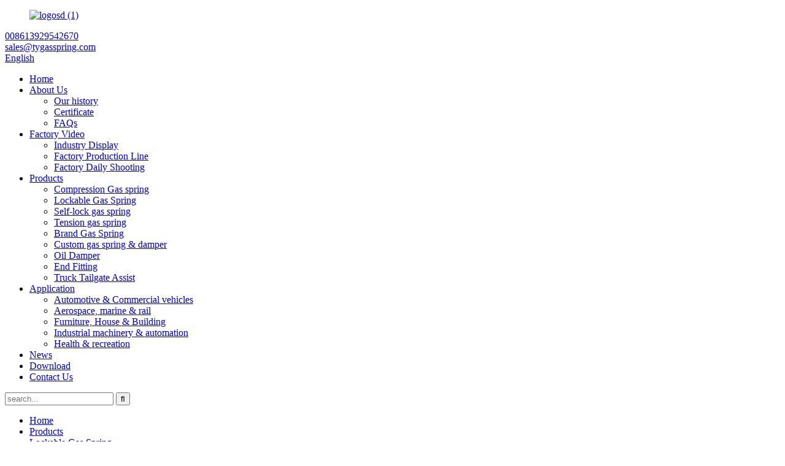

--- FILE ---
content_type: text/html
request_url: https://www.tygasspring.com/lockable-gas-spring/
body_size: 12215
content:
<!DOCTYPE html>
<html dir="ltr" lang="en">

<head>
<meta charset="UTF-8"/>
    <meta charset="UTF-8" />
    <meta http-equiv="Content-Type" content="text/html; charset=UTF-8" />
    <!-- Google tag (gtag.js) -->
    <script async src="https://www.googletagmanager.com/gtag/js?id=G-7CQECY1261"></script>
    <script>
        window.dataLayer = window.dataLayer || [];
        function gtag() {
            dataLayer.push(arguments);
        }
        gtag('js', new Date());

        gtag('config', 'G-7CQECY1261');
    </script>
    
    <!-- Google tag (gtag.js) -->
<script async src="https://www.googletagmanager.com/gtag/js?id=AW-11156761977"></script>
<script>
  window.dataLayer = window.dataLayer || [];
  function gtag(){dataLayer.push(arguments);}
  gtag('js', new Date());

  gtag('config', 'AW-11156761977');
</script>
<!-- Google tag (gtag.js) event - delayed navigation helper -->

    <title>Lockable Gas Spring Manufacturers - China Lockable Gas Spring Factory &amp; Suppliers</title>
    <meta name="viewport" content="width=device-width,initial-scale=1,minimum-scale=1,maximum-scale=1,user-scalable=no">
    <link rel="apple-touch-icon-precomposed" href="">
    <meta name="format-detection" content="telephone=no">
    <meta name="apple-mobile-web-app-capable" content="yes">
    <meta name="apple-mobile-web-app-status-bar-style" content="black">
    <link href="//cdn.globalso.com/tygasspring/style/global/style.css" rel="stylesheet"
        onload="this.onload=null;this.rel='stylesheet'">
    <link href="//cdn.globalso.com/tygasspring/style/public/public.css" rel="stylesheet"
        onload="this.onload=null;this.rel='stylesheet'">
           <link href="https://cdn.globalso.com/lite-yt-embed.css" rel="stylesheet" onload="this.onload=null;this.rel='stylesheet'">
    <link rel="shortcut icon" href="https://cdn.globalso.com/tygasspring/logo1.png" />
    <meta name="description" itemprop="description"
        content="IATF16949 gas spring customize OEM &amp; ODM factory Tieying found in 2002, focus on Gas Spring, Tailgate assist ,Gas Strut, Damper, Lockable Gas Spring, widely" />
    <meta name="keywords" itemprop="keywords"
        content="Gas Spring, Tailgate Assist, Gas Strut, Gas Shock, Gas Lift, Gas Piston, Locking Gas Spring, Lift Support, Tailgate Strut, Tension Gas Spring" />
    <link rel="canonical" href="https://www.tygasspring.com/" />
    <meta name="description" content="Looking for a reliable China manufacturer, supplier, and factory of lockable gas springs? Look no further than our top-quality products. With a wide range of size and force options, our gas springs are the perfect solution for any application. Shop now to experience the difference in quality and durability." />
<meta name="keywords" content="Gas spring for locking mechanism,Gas lift support with lock function,Locking gas strut for furniture,Lockable hydraulic gas spring,Gas piston with locking mechanism,Gas spring with adjustable locking force,Lockable gas shock absorber,Gas spring with locking pin" />

<link rel="canonical" href="https://www.tygasspring.com/lockable-gas-spring/" />
    <!-- Google Tag Manager -->
    <script>
        (function (w, d, s, l, i) {
            w[l] = w[l] || [];
            w[l].push({
                'gtm.start': new Date().getTime(),
                event: 'gtm.js'
            });
            var f = d.getElementsByTagName(s)[0]
                , j = d.createElement(s)
                , dl = l != 'dataLayer' ? '&l=' + l : '';
            j.async = true;
            j.src = 'https://www.googletagmanager.com/gtm.js?id=' + i + dl;
            f.parentNode.insertBefore(j, f);
        }
        )(window, document, 'script', 'dataLayer', 'GTM-N757RJL');
    </script>
    <!-- End Google Tag Manager -->
    <script>
  // Helper function to delay opening a URL until a gtag event is sent.
  // Call it in response to an action that should navigate to a URL.
  function gtagSendEvent(url) {
    var callback = function () {
      if (typeof url === 'string') {
        window.location = url;
      }
    };
    gtag('event', '点击邮箱', {
      'event_callback': callback,
      'event_timeout': 2000,
      // <event_parameters>
    });
    return false;
  }
</script>
<!-- Google tag (gtag.js) event - delayed navigation helper -->
<script>
  // Helper function to delay opening a URL until a gtag event is sent.
  // Call it in response to an action that should navigate to a URL.
  function gtagSendEvent(url) {
    var callback = function () {
      if (typeof url === 'string') {
        window.location = url;
      }
    };
    gtag('event', '联系表单', {
      'event_callback': callback,
      'event_timeout': 2000,
      // <event_parameters>
    });
    return false;
  }
</script>
</head>

<body>
    <!-- Google Tag Manager (noscript) -->
    <noscript>
        <iframe src="https://www.googletagmanager.com/ns.html?id=GTM-N757RJL" height="0" width="0"
            style="display:none;visibility:hidden"></iframe>
    </noscript>
    <!-- End Google Tag Manager (noscript) -->
    <div class="container">
        <header class="web_head new_head">
            <div class="layout d_flex">
                <div class="header-left">
                    <figure class="logo">
                        <a href="https://www.tygasspring.com/">
                            <img src="https://cdn.globalso.com/tygasspring/header-logo.png" alt="logosd (1)">
                        </a>
                    </figure>
                </div>
                <div class="header-right">
                    <div class="header-right-top">
                        <!--联系方式-->
                        <div class="gm-sep head-contact">
                            <div class="head-phone">
                                <a target="_blank" href="tel:008613929542670">
                                    <span>008613929542670</span>
                                </a>
                            </div>
                            <div class="head-email">
                                <a target="_blank" href="mailto:sales@tygasspring.com">
                                    <span>sales@tygasspring.com</span>
                                </a>
                            </div>
                        </div>
                        <div class="head_right">
                            <!--多语言-->
                         <div class="change-language ensemble">
    <div class="change-language-title medium-title">
       <div class="language-flag language-flag-en"><a href="https://www.tygasspring.com/"><b class="country-flag"></b><span>English</span> </a></div>
       <b class="language-icon"></b> 
    </div>
	<div class="change-language-cont sub-content">
        <div class="empty"></div>
    </div>
</div>
<!--theme198-->                            <!--theme198-->
                        </div>
                    </div>
                    <nav class="nav_wrap d_flex">
                        <ul class="head_nav">
                    <li><a href="https://www.tygasspring.com/">Home</a></li>
<li><a href="https://www.tygasspring.com/about-us/">About Us</a>
<ul class="sub-menu">
	<li><a href="https://www.tygasspring.com/our-history-2/">Our history</a></li>
	<li><a href="https://www.tygasspring.com/certificate/">Certificate</a></li>
	<li><a href="https://www.tygasspring.com/faqs/">FAQs</a></li>
</ul>
</li>
<li><a href="https://www.tygasspring.com/video/">Factory Video</a>
<ul class="sub-menu">
	<li><a href="https://www.tygasspring.com/video_catalog/industry-display/">Industry Display</a></li>
	<li><a href="https://www.tygasspring.com/video_catalog/factory-footage/">Factory Production Line</a></li>
	<li><a href="https://www.tygasspring.com/video_catalog/daily-shooting/">Factory Daily Shooting</a></li>
</ul>
</li>
<li class="current-menu-ancestor current-menu-parent"><a href="https://www.tygasspring.com/products/">Products</a>
<ul class="sub-menu">
	<li><a href="https://www.tygasspring.com/compression-gas-spring/">Compression Gas spring</a></li>
	<li class="nav-current"><a href="https://www.tygasspring.com/lockable-gas-spring/">Lockable Gas Spring</a></li>
	<li><a href="https://www.tygasspring.com/self-lock-gas-spring/">Self-lock gas spring</a></li>
	<li><a href="https://www.tygasspring.com/tension-gas-spring/">Tension gas spring</a></li>
	<li><a href="https://www.tygasspring.com/brand-gas-spring/">Brand Gas Spring</a></li>
	<li><a href="https://www.tygasspring.com/custom-gas-spring-damper/">Custom gas spring &#038; damper</a></li>
	<li><a href="https://www.tygasspring.com/oil-damper/">Oil Damper</a></li>
	<li><a href="https://www.tygasspring.com/end-fitting/">End Fitting</a></li>
	<li><a href="https://www.tygasspring.com/truck-tailgate-assist/">Truck Tailgate Assist</a></li>
</ul>
</li>
<li><a href="https://www.tygasspring.com/application/">Application</a>
<ul class="sub-menu">
	<li><a href="https://www.tygasspring.com/application_catalog/automotive-commercial-vehicles/">Automotive &#038; Commercial vehicles</a></li>
	<li><a href="https://www.tygasspring.com/application_catalog/aerospace-marine-rail/">Aerospace, marine &#038; rail</a></li>
	<li><a href="https://www.tygasspring.com/application_catalog/furniture-house-building/">Furniture, House &#038; Building</a></li>
	<li><a href="https://www.tygasspring.com/application_catalog/industrial-machinery-automation/">Industrial machinery &#038; automation</a></li>
	<li><a href="https://www.tygasspring.com/application_catalog/health-recreation/">Health &#038; recreation</a></li>
</ul>
</li>
<li><a href="https://www.tygasspring.com/news/">News</a></li>
<li><a href="https://www.tygasspring.com/download/">Download</a></li>
<li><a href="https://www.tygasspring.com/contact-us/">Contact Us</a></li>
                </ul>
                  <div class="head-search">
                            <div class="head-search-form">
                                <form  action="/search.php" method="get">
                                  <input class="search-ipt" type="text" placeholder="search..."  name="s" id="s" />
                                  <input type="hidden" name="cat" value="490"/>
                                  <input class="search-btn" type="submit"  id="searchsubmit" value="&#xf002;"/>
                                </form>
                            </div>
                            <div class="search-toggle"></div>
                        </div>
                    </nav>
                </div>
            </div>

        </header>  <nav class="path_bar">
   
  <div class="layout">
      
      
    <ul class="path_nav">
       <li> <a itemprop="breadcrumb" href="https://www.tygasspring.com/">Home</a></li><li> <a itemprop="breadcrumb" href="https://www.tygasspring.com/products/" title="Products">Products</a> </li><li> <a href="#">Lockable Gas Spring</a></li>
    </ul>
	</div>
  </nav>
<section class="web_main page_main">
  <div class="layout">
  <aside class="aside">
  <section class="aside-wrap">
    <section class="side-widget">
    <div class="side-tit-bar">
      <h4 class="side-tit">Categories</h4>
    </div>
    <ul class="side-cate">
      <li><a href="https://www.tygasspring.com/compression-gas-spring/">Compression Gas spring</a></li>
<li class="nav-current"><a href="https://www.tygasspring.com/lockable-gas-spring/">Lockable Gas Spring</a></li>
<li><a href="https://www.tygasspring.com/self-lock-gas-spring/">Self-lock gas spring</a></li>
<li><a href="https://www.tygasspring.com/tension-gas-spring/">Tension gas spring</a></li>
<li><a href="https://www.tygasspring.com/brand-gas-spring/">Brand Gas Spring</a></li>
<li><a href="https://www.tygasspring.com/custom-gas-spring-damper/">Custom gas spring &#038; damper</a></li>
<li><a href="https://www.tygasspring.com/oil-damper/">Oil Damper</a></li>
<li><a href="https://www.tygasspring.com/end-fitting/">Gas Spring End Fitting</a></li>
<li><a href="https://www.tygasspring.com/truck-tailgate-assist/">Truck Tailgate Assist</a></li>
    </ul>
  </section>
  <div class="side-widget">
    <div class="side-tit-bar">
      <h2 class="side-tit">Featured products</h2>
    </div>
    <div class="side-product-items">
      <div class="items_content">
        <ul >
                    <li class="side_product_item">
            <figure> <a  class="item-img" href="https://www.tygasspring.com/dz43204-tailgate-assist-fit-15-17-f-150-product/"><img src="https://cdn.globalso.com/tygasspring/43204-21-300x300.jpg" alt="DZ43204 Tailgate Assist Fit F-150 2015-2020"></a>
              <figcaption>
                <div class="item_text"><a href="https://www.tygasspring.com/dz43204-tailgate-assist-fit-15-17-f-150-product/">DZ43204 Tailgate Assist Fit F-150 2015-2020</a></div>
              </figcaption>
            </figure>
            <a href="https://www.tygasspring.com/dz43204-tailgate-assist-fit-15-17-f-150-product/" class="add-friend"></a> </li>
                    <li class="side_product_item">
            <figure> <a  class="item-img" href="https://www.tygasspring.com/dz43102-tailgate-assist-fit-silveradosierra-07-18-product/"><img src="https://cdn.globalso.com/tygasspring/TY431021-300x300.jpg" alt="DZ43102 Tailgate Assist Fit Silverado/Sierra 07-18"></a>
              <figcaption>
                <div class="item_text"><a href="https://www.tygasspring.com/dz43102-tailgate-assist-fit-silveradosierra-07-18-product/">DZ43102 Tailgate Assist Fit Silverado/Sierra 07-18</a></div>
              </figcaption>
            </figure>
            <a href="https://www.tygasspring.com/dz43102-tailgate-assist-fit-silveradosierra-07-18-product/" class="add-friend"></a> </li>
                    <li class="side_product_item">
            <figure> <a  class="item-img" href="https://www.tygasspring.com/dz43200-tailgate-assist-fit-2004-2015-ford-f150-product/"><img src="https://cdn.globalso.com/tygasspring/TY43200-300x300.jpg" alt="DZ43200 Tailgate Assist Fit For Ford F150"></a>
              <figcaption>
                <div class="item_text"><a href="https://www.tygasspring.com/dz43200-tailgate-assist-fit-2004-2015-ford-f150-product/">DZ43200 Tailgate Assist Fit For Ford F150</a></div>
              </figcaption>
            </figure>
            <a href="https://www.tygasspring.com/dz43200-tailgate-assist-fit-2004-2015-ford-f150-product/" class="add-friend"></a> </li>
                    <li class="side_product_item">
            <figure> <a  class="item-img" href="https://www.tygasspring.com/dz43203-tailgate-assist-fit-97-16-ford-f-150-f-250-sd-f-350-sd-product/"><img src="https://cdn.globalso.com/tygasspring/未标题-129-300x300.jpg" alt="DZ43203 Tailgate Assist Shock"></a>
              <figcaption>
                <div class="item_text"><a href="https://www.tygasspring.com/dz43203-tailgate-assist-fit-97-16-ford-f-150-f-250-sd-f-350-sd-product/">DZ43203 Tailgate Assist Shock</a></div>
              </figcaption>
            </figure>
            <a href="https://www.tygasspring.com/dz43203-tailgate-assist-fit-97-16-ford-f-150-f-250-sd-f-350-sd-product/" class="add-friend"></a> </li>
                    <li class="side_product_item">
            <figure> <a  class="item-img" href="https://www.tygasspring.com/motion-dampers-and-lid-stop-dampers-product/"><img src="https://cdn.globalso.com/tygasspring/Motion-Dampers-300x300.jpg" alt="Motion Dampers and Lid Stop Dampers"></a>
              <figcaption>
                <div class="item_text"><a href="https://www.tygasspring.com/motion-dampers-and-lid-stop-dampers-product/">Motion Dampers and Lid Stop Dampers</a></div>
              </figcaption>
            </figure>
            <a href="https://www.tygasspring.com/motion-dampers-and-lid-stop-dampers-product/" class="add-friend"></a> </li>
                    <li class="side_product_item">
            <figure> <a  class="item-img" href="https://www.tygasspring.com/bloc-o-lift-t-product/"><img src="https://cdn.globalso.com/tygasspring/BLOC-O-LIFT-T1-300x300.jpg" alt="BLOC-O-LIFT T"></a>
              <figcaption>
                <div class="item_text"><a href="https://www.tygasspring.com/bloc-o-lift-t-product/">BLOC-O-LIFT T</a></div>
              </figcaption>
            </figure>
            <a href="https://www.tygasspring.com/bloc-o-lift-t-product/" class="add-friend"></a> </li>
                  </ul>
      </div>
    </div>
  </div>
    </section>
</aside>    <section class="main">
    <h1 class="title">Lockable Gas Spring</h1> 
      <div class="product-list">
  <ul class="product_list_items">
   <li class="product_list_item">
            <figure>
              <span class="item_img"><img src="https://cdn.globalso.com/tygasspring/Ajustable-Gas-Strut-2-300x300.jpg" alt="Adjustable Gas Struts &#8211; Custom Force Gas Springs"><a href="https://www.tygasspring.com/adjustable-gas-struts-product/" title="Adjustable Gas Struts &#8211; Custom Force Gas Springs"></a> </span>
              <figcaption>
			  <div class="item_information">
                     <h3 class="item_title"><a href="https://www.tygasspring.com/adjustable-gas-struts-product/" title="Adjustable Gas Struts &#8211; Custom Force Gas Springs">Adjustable Gas Struts &#8211; Custom Force Gas Springs</a></h3>
                <div class="item_info"><p><span style="font-family: arial, helvetica, sans-serif; font-size: medium;">TieYing adjustable gas struts feature customizable pressure and smooth motion control. Ideal for furniture, automotive, and industrial equipment applications. Adjustable via release valve. Buy bulk adjustable gas struts at very competitive factory price from the leading China gas struts manufacturer and supplier TieYing, high quality guarantee with a three-year warranty, free samples, please contact us to get a quick quote.</span></p>
</div>
                </div>
                <div class="product_btns">
                  <a href="javascript:" class="priduct_btn_inquiry add_email12">inquiry</a><a href="https://www.tygasspring.com/adjustable-gas-struts-product/" class="priduct_btn_detail">detail</a>
                </div>
              </figcaption>
            </figure>
          </li>
   <li class="product_list_item">
            <figure>
              <span class="item_img"><img src="https://cdn.globalso.com/tygasspring/lockable-gas-spring-1-300x300.jpg" alt="Lockable Gas Springs China Manufacturer Supplier"><a href="https://www.tygasspring.com/lockable-gas-spring-manufacturer-in-china-product/" title="Lockable Gas Springs China Manufacturer Supplier"></a> </span>
              <figcaption>
			  <div class="item_information">
                     <h3 class="item_title"><a href="https://www.tygasspring.com/lockable-gas-spring-manufacturer-in-china-product/" title="Lockable Gas Springs China Manufacturer Supplier">Lockable Gas Springs China Manufacturer Supplier</a></h3>
                <div class="item_info"><p><span style="font-family: arial, helvetica, sans-serif; font-size: medium;">Wholesale custom high quality lockable gas springs from reliable China gas spring manufacturer TieYing.  TieYing gas spring products have passed SGS 200,000 cycles durability test and multiple product test report certificates, and all gas spring products are supported by a three-year warranty. With 23 years gas springs &amp; dampers production experience, TieYing has gained a great reputation in gas spring industry and cooperated with more than 60 countries&#8217; clients all over the world. Free samples, fast delivery, high quality guarantee with very cost-effective price, one-stop service for your different motion control application needs, feel free to contact us for a quick quote and free samples now!</span></p>
</div>
                </div>
                <div class="product_btns">
                  <a href="javascript:" class="priduct_btn_inquiry add_email12">inquiry</a><a href="https://www.tygasspring.com/lockable-gas-spring-manufacturer-in-china-product/" class="priduct_btn_detail">detail</a>
                </div>
              </figcaption>
            </figure>
          </li>
   <li class="product_list_item">
            <figure>
              <span class="item_img"><img src="https://cdn.globalso.com/tygasspring/locking-gas-spring-1-300x300.jpg" alt="Buy Locking Gas Springs in Bulk"><a href="https://www.tygasspring.com/buy-locking-gas-springs-in-bulk-product/" title="Buy Locking Gas Springs in Bulk"></a> </span>
              <figcaption>
			  <div class="item_information">
                     <h3 class="item_title"><a href="https://www.tygasspring.com/buy-locking-gas-springs-in-bulk-product/" title="Buy Locking Gas Springs in Bulk">Buy Locking Gas Springs in Bulk</a></h3>
                <div class="item_info"><p><span style="font-family: arial, helvetica, sans-serif; font-size: medium;">TieYing Spring specializes in manufacturing high-quality locking gas springs that provide reliable and secure locking mechanisms for a variety of applications. Our locking gas springs are designed to lock in place at any desired position, offering controlled motion and enhanced safety. Whether you need a gas spring for automotive hoods, office furniture, or industrial machinery, our locking gas springs deliver optimal performance and durability.</span></p>
<p data-start="517" data-end="991"><span style="font-family: arial, helvetica, sans-serif; font-size: medium;">At TieYing Spring, we take pride in our ability to provide fully customized gas spring solutions tailored to your specific needs. Our expert engineering team works closely with customers to design locking gas springs that meet unique specifications, ensuring perfect fit and function. From adjusting the force range to modifying the stroke length, we can deliver bespoke solutions that align with your requirements, helping you achieve the best results for your application.</span></p>
<p data-start="993" data-end="1446" data-is-last-node="" data-is-only-node=""><span style="font-family: arial, helvetica, sans-serif; font-size: medium;">In addition to our exceptional customization capabilities, we offer these high-quality locking gas springs at highly competitive prices. Our efficient manufacturing processes, combined with our commitment to cost-effective production, allow us to provide outstanding value without compromising on quality. Whether you&#8217;re looking for small quantities or large-scale production, TieYing Spring is the trusted partner to meet your locking gas spring needs.</span></p>
</div>
                </div>
                <div class="product_btns">
                  <a href="javascript:" class="priduct_btn_inquiry add_email12">inquiry</a><a href="https://www.tygasspring.com/buy-locking-gas-springs-in-bulk-product/" class="priduct_btn_detail">detail</a>
                </div>
              </figcaption>
            </figure>
          </li>
   <li class="product_list_item">
            <figure>
              <span class="item_img"><img src="https://cdn.globalso.com/tygasspring/lockable-gas-spring-11-300x300.jpg" alt="Standing Laptop Desk With Locked Gas Spring"><a href="https://www.tygasspring.com/standing-laptop-desk-with-locked-gas-spring-product/" title="Standing Laptop Desk With Locked Gas Spring"></a> </span>
              <figcaption>
			  <div class="item_information">
                     <h3 class="item_title"><a href="https://www.tygasspring.com/standing-laptop-desk-with-locked-gas-spring-product/" title="Standing Laptop Desk With Locked Gas Spring">Standing Laptop Desk With Locked Gas Spring</a></h3>
                <div class="item_info"><p><span style="font-size: medium; font-family: arial, helvetica, sans-serif; color: #000000;">By simply grabbing the lever to engage the gas spring mechanism you can raise the workstation platform smoothly from 29 to 42 inches from the ground. This adjustable mobile cart has a smooth writing surface and tablet slot, complete with 3 cable holes, to add even more functionality. Easily assembles in just minutes. Light weight single post design saves space, while the extended four leg base ensures stability while sitting, standing or moving.</span></p>
</div>
                </div>
                <div class="product_btns">
                  <a href="javascript:" class="priduct_btn_inquiry add_email12">inquiry</a><a href="https://www.tygasspring.com/standing-laptop-desk-with-locked-gas-spring-product/" class="priduct_btn_detail">detail</a>
                </div>
              </figcaption>
            </figure>
          </li>
   <li class="product_list_item">
            <figure>
              <span class="item_img"><img src="https://cdn.globalso.com/tygasspring/1663567237635-300x300.png" alt="High Performance Height Adjustable Lockable Gas Spring"><a href="https://www.tygasspring.com/high-performance-gas-spring-height-adjustable-chilrens-desk-damper-product/" title="High Performance Height Adjustable Lockable Gas Spring"></a> </span>
              <figcaption>
			  <div class="item_information">
                     <h3 class="item_title"><a href="https://www.tygasspring.com/high-performance-gas-spring-height-adjustable-chilrens-desk-damper-product/" title="High Performance Height Adjustable Lockable Gas Spring">High Performance Height Adjustable Lockable Gas Spring</a></h3>
                <div class="item_info"><p><span style="font-family: arial, helvetica, sans-serif; font-size: medium;">Controllable gas spring, also known as lockable gas spring, angle-adjustable gas spring, controls the stroke by opening and closing the valve, so that the stroke can be stopped at any position, and is mostly used for tables, beds, desks, chairs, paint lamps and other angles, Where the height needs to be adjusted. According to the locking force, it can be divided into elastic locking and rigid locking, and rigid locking can be divided into compression locking and tension locking according to the different locking directions.</span></p>
</div>
                </div>
                <div class="product_btns">
                  <a href="javascript:" class="priduct_btn_inquiry add_email12">inquiry</a><a href="https://www.tygasspring.com/high-performance-gas-spring-height-adjustable-chilrens-desk-damper-product/" class="priduct_btn_detail">detail</a>
                </div>
              </figcaption>
            </figure>
          </li>
   <li class="product_list_item">
            <figure>
              <span class="item_img"><img src="https://cdn.globalso.com/tygasspring/Mechanical-BLOC-O-LIFT-release-systems-for-ultimate-convenience-300x300.jpg" alt="Mechanical BLOC-O-LIFT release systems for ultimate convenience"><a href="https://www.tygasspring.com/mechanical-bloc-o-lift-release-systems-for-ultimate-convenience-product/" title="Mechanical BLOC-O-LIFT release systems for ultimate convenience"></a> </span>
              <figcaption>
			  <div class="item_information">
                     <h3 class="item_title"><a href="https://www.tygasspring.com/mechanical-bloc-o-lift-release-systems-for-ultimate-convenience-product/" title="Mechanical BLOC-O-LIFT release systems for ultimate convenience">Mechanical BLOC-O-LIFT release systems for ultimate convenience</a></h3>
                <div class="item_info"><p><span style="font-family: arial, helvetica, sans-serif; font-size: medium;">Tieying offers different release systems for BLOC-O-LIFT gas springs.</span></p>
<p><span style="font-family: arial, helvetica, sans-serif; font-size: medium;">Mechanical actuation systems for ultimate convenience.</span></p>
<p><span style="font-family: arial, helvetica, sans-serif; font-size: medium;">We turn ideas into solutions. Innovative thinking sparks Innovations.</span></p>
<p><span style="font-family: arial, helvetica, sans-serif; font-size: medium;">TIEYING SOFT-O-TOUCH is an actuation system that does its part to make our lives more convenient, easier and safer. In conjunction with BLOC-O-LIFT gas springs.</span></p>
</div>
                </div>
                <div class="product_btns">
                  <a href="javascript:" class="priduct_btn_inquiry add_email12">inquiry</a><a href="https://www.tygasspring.com/mechanical-bloc-o-lift-release-systems-for-ultimate-convenience-product/" class="priduct_btn_detail">detail</a>
                </div>
              </figcaption>
            </figure>
          </li>
   <li class="product_list_item">
            <figure>
              <span class="item_img"><img src="https://cdn.globalso.com/tygasspring/BLOC-O-LIFT-OBT1-300x300.jpg" alt="BLOC-O-LIFT OBT"><a href="https://www.tygasspring.com/bloc-o-lift-obt-product/" title="BLOC-O-LIFT OBT"></a> </span>
              <figcaption>
			  <div class="item_information">
                     <h3 class="item_title"><a href="https://www.tygasspring.com/bloc-o-lift-obt-product/" title="BLOC-O-LIFT OBT">BLOC-O-LIFT OBT</a></h3>
                <div class="item_info"><p><span style="font-family: arial, helvetica, sans-serif; font-size: medium;">BLOC-O-LIFT OBT permits comfortable up-ward movements of applications,such astable tops, without the need to actuate arelease. This is made possible by a specialvalve system in the piston package.</span><br />
<span style="font-family: arial, helvetica, sans-serif; font-size: medium;"> ln the compression direction, BLOC-O-LIFTOBT can be locked in any direction.</span></p>
</div>
                </div>
                <div class="product_btns">
                  <a href="javascript:" class="priduct_btn_inquiry add_email12">inquiry</a><a href="https://www.tygasspring.com/bloc-o-lift-obt-product/" class="priduct_btn_detail">detail</a>
                </div>
              </figcaption>
            </figure>
          </li>
   <li class="product_list_item">
            <figure>
              <span class="item_img"><img src="https://cdn.globalso.com/tygasspring/2018-Lockable-gas-spring-lockable-support-rod-300x300.jpg" alt="BLOC-O-LIFT OR"><a href="https://www.tygasspring.com/bloc-o-lift-or-product/" title="BLOC-O-LIFT OR"></a> </span>
              <figcaption>
			  <div class="item_information">
                     <h3 class="item_title"><a href="https://www.tygasspring.com/bloc-o-lift-or-product/" title="BLOC-O-LIFT OR">BLOC-O-LIFT OR</a></h3>
                <div class="item_info"><p><span style="font-family: arial, helvetica, sans-serif; font-size: medium;">The Locking Gas Spring with Overload Protection</span></p>
<p><span style="font-family: arial, helvetica, sans-serif; font-size: medium;">In addition to variable locking, this BLOC-O-LIFT variant from TIeying is equipped with a so-called override function, which protects components from overload and significantly facilitates handling.</span></p>
</div>
                </div>
                <div class="product_btns">
                  <a href="javascript:" class="priduct_btn_inquiry add_email12">inquiry</a><a href="https://www.tygasspring.com/bloc-o-lift-or-product/" class="priduct_btn_detail">detail</a>
                </div>
              </figcaption>
            </figure>
          </li>
   <li class="product_list_item">
            <figure>
              <span class="item_img"><img src="https://cdn.globalso.com/tygasspring/BLOC-O-LIFT-T1-300x300.jpg" alt="BLOC-O-LIFT T"><a href="https://www.tygasspring.com/bloc-o-lift-t-product/" title="BLOC-O-LIFT T"></a> </span>
              <figcaption>
			  <div class="item_information">
                     <h3 class="item_title"><a href="https://www.tygasspring.com/bloc-o-lift-t-product/" title="BLOC-O-LIFT T">BLOC-O-LIFT T</a></h3>
                <div class="item_info"><p><span style="font-family: arial, helvetica, sans-serif; font-size: medium;">Locking Gas Spring with Height Adjustment and Even Force Distribution over the Entire Stroke</span></p>
<p><span style="font-family: arial, helvetica, sans-serif; font-size: medium;">The BLOC-O-LIFT-T gas spring from Tieying is used primarily for the convenient adjustment of table heights.</span></p>
</div>
                </div>
                <div class="product_btns">
                  <a href="javascript:" class="priduct_btn_inquiry add_email12">inquiry</a><a href="https://www.tygasspring.com/bloc-o-lift-t-product/" class="priduct_btn_detail">detail</a>
                </div>
              </figcaption>
            </figure>
          </li>
         </ul> 
        <div class="page_bar">
        <div class="pages"><a href='https://www.tygasspring.com/lockable-gas-spring/' class='current'>1</a><a href='https://www.tygasspring.com/lockable-gas-spring/page/2/'>2</a><a href="https://www.tygasspring.com/lockable-gas-spring/page/2/" > Next > </a><a href='https://www.tygasspring.com/lockable-gas-spring/page/2/' class='extend' title='The Last Page'>>></a> <span class='current2'>Page 1 / 2</span></div>
      </div>
      </div>
      
    </section>
  </div>
</section>
 <footer class="web_footer new_footer">
            <div class="layout">
                <div class="foot-items d_flex">
                    <nav class="foot-item">
                        <h2 class="foot-title">NAVIGATION</h2>
                        <ul class="foot-nav">
                         <li><a href="https://www.tygasspring.com/about-us/">About Us</a></li>
<li><a href="https://www.tygasspring.com/video/">Factory Video</a></li>
<li><a href="/products/">Gas Springs &#038; Dampers</a></li>
<li><a href="/application/">Products Application</a></li>
<li><a href="/news/">News</a></li>
<li><a href="https://www.tygasspring.com/download/">Download</a></li>
<li><a target="_blank" href="/privacy-policy/">Privacy Policy</a></li>
                        </ul>
                    </nav>
                    <nav class="foot-item contact-item">
                        <h2 class="foot-title">Contacts Us</h2>
                        <ul class="foot-contacts">
                            <li>
                                <i class="foot-ico">
                                    <img src="https://cdn.globalso.com/tygasspring/foot-address.png" alt="">
                                </i>
                                <div class="foot-val">
                                    
                                                          <div class="con">Qiaoxing Guangzhu Road, Dongchong Town, Nansha District, Guangzhou, Guangdong, China</div>                                    
                                    
                                  
                                </div>
                                
                            
                            </li>
                            
    
                            
                            <li>
                                <i class="foot-ico">
                                    <img src="https://cdn.globalso.com/tygasspring/foot-phone.png" alt="">
                                </i>
                                                                         <div class="foot-val">
                            
                                   <a target="_blank" href="tel:008613929542670">008613929542670</a>
                                </div>
                                                            </li>
                            
                            
                              <div class="contact_info">
                    
                
                            <li>
                                <i class="foot-ico">
                                    <img src="https://cdn.globalso.com/tygasspring/foot-email.png" alt="">
                                </i>
                                                                <div class="foot-val">
                                   <a target="_blank" href="mailto:tyi@tygasspring.com">tyi@tygasspring.com</a>
                                </div>
                                                            </li>

                        </ul>
                    </nav>
                    <nav class="foot-item">
                        <h2 class="foot-title">Products</h2>
                        <ul class="foot-nav">
                          <li><a href="https://www.tygasspring.com/compression-gas-spring/">Compression Gas spring</a></li>
<li class="nav-current"><a href="https://www.tygasspring.com/lockable-gas-spring/">Lockable Gas Spring</a></li>
<li><a href="https://www.tygasspring.com/self-lock-gas-spring/">Self-lock gas spring</a></li>
<li><a href="https://www.tygasspring.com/tension-gas-spring/">Tension gas spring</a></li>
<li><a href="https://www.tygasspring.com/brand-gas-spring/">Brand Gas Spring</a></li>
<li><a href="https://www.tygasspring.com/custom-gas-spring-damper/">Custom gas spring &#038; damper</a></li>
<li><a href="https://www.tygasspring.com/oil-damper/">Oil Damper</a></li>
<li><a href="https://www.tygasspring.com/end-fitting/">Gas Spring End Fitting</a></li>
<li><a href="https://www.tygasspring.com/truck-tailgate-assist/">Truck Tailgate Assist</a></li>

                        </ul>
                    </nav>

                    <nav class="foot-item foot-inquiry-item">
                        <a href="" class="foot-logo">
                            <img src="https://cdn.globalso.com/tygasspring/foot-logo-new.png" alt="">
                        </a>
                        <div class="foot-desc">23 years focus on gas spring<br>
                            SGS IATF16949 & ISO9001 manufacturer.
                            We provide gas spring design solution,
                            OEM & ODM service for customer.</div>
                        <ul class="foot-social-new">
                   
                        <li><a target="_blank" href="https://www.facebook.com/tieyinggasspring/"><img src="https://cdn.globalso.com/tygasspring/facebook.png" alt="facebook"></a></li>
                        <li><a target="_blank" href="https://www.facebook.com/gasspring.ty/"><img src="https://cdn.globalso.com/tygasspring/linkedin.png" alt="linkedin"></a></li>
                        <li><a target="_blank" href="https://www.youtube.com/@gasspringty8762"><img src="https://cdn.globalso.com/tygasspring/youtube.png" alt="youtube"></a></li>
                        </ul>
                     
                    </nav>
                </div>
            </div>
            <div class="copyright">
                <div class="layout d_flex">
	
    		<p>© Copyright - 2010-2026 : All Rights Reserved. </p>
                </div>
                 <script type="text/javascript" src="//www.globalso.site/livechat.js"></script>            </div>
        </footer>
      <ul class="right_nav">

       <li>
         <div class="iconBox oln_ser"> 
             <img src='//cdn.globalso.com/tygasspring/dhh.png'>
            <h4>Phone</h4>
         </div>
         <div class="hideBox">
            <div class="hb">
               <h5>Tel</h5>
               <div class="fonttalk">
                    <p><a href="tel:008613929542670">+8613929542670</a></p>
               </div>
               <div class="fonttalk">
                    
               </div>
            </div>
         </div>
      </li>
      <li>
         <div class="iconBox oln_ser"> 
             <img src='//cdn.globalso.com/tygasspring/yxx.png'>
            <h4>Email</h4>
         </div>
         <div class="hideBox">
            <div class="hb">
               <h5>Email</h5>
               <div class="fonttalk">
                    <p><a href="mailto:tyi@tygasspring.com">tyi@tygasspring.com</a></p>
               </div>
               <div class="fonttalk">
                    
               </div>
            </div>
         </div>
      </li>
        <li>
         <div class="iconBox oln_ser"> 
             <img src='//cdn.globalso.com/tygasspring/wpp.png'>
            <h4>whatsapp</h4>
         </div>
         <div class="hideBox">
            <div class="hb">
               <h5>whatsapp</h5>
               <div class="fonttalk">
                    <p><a href="https://api.whatsapp.com/send?phone=008613929542670">+8613929542670</a></p>
               </div>
               <div class="fonttalk">
                    
               </div>
            </div>
         </div>
      </li>
      
        <li>
         <div class="iconBox oln_ser"> 
             <img src='//cdn.globalso.com/tygasspring/wpp.png'>
            <h4>whatsapp</h4>
         </div>
         <div class="hideBox">
            <div class="hb">
               <h5>whatsapp</h5>
               <div class="fonttalk">
                    <p><img src="//cdn.globalso.com/tygasspring/4534.png"></p>
               </div>
               <div class="fonttalk">
                    
               </div>
            </div>
         </div>
      </li>
   </ul>
        <div class="inquiry-pop-bd">
            <div class="inquiry-pop">
                <i class="ico-close-pop" onClick="hideMsgPop();"></i>
                <script type="text/javascript" src="//www.globalso.site/form.js"></script>
            </div>
        </div>
    </div>
    <script type="text/javascript" src="//cdn.globalso.com/tygasspring/style/global/js/jquery.min.js"></script>
    <script type="text/javascript" src="//cdn.globalso.com/tygasspring/style/global/js/common.js"></script>
    <script type="text/javascript" src="//cdn.globalso.com/tygasspring/style/public/public.js"></script>
         <script src="https://cdn.globalso.com/lite-yt-embed.js"></script>
    <ul class="prisna-wp-translate-seo" id="prisna-translator-seo"><li class="language-flag language-flag-en"><a href="https://www.tygasspring.com/lockable-gas-spring/" title="English" target="_blank"><b class="country-flag"></b><span>English</span></a></li><li class="language-flag language-flag-fr"><a href="http://fr.tygasspring.com/lockable-gas-spring/" title="French" target="_blank"><b class="country-flag"></b><span>French</span></a></li><li class="language-flag language-flag-de"><a href="http://de.tygasspring.com/lockable-gas-spring/" title="German" target="_blank"><b class="country-flag"></b><span>German</span></a></li><li class="language-flag language-flag-pt"><a href="http://pt.tygasspring.com/lockable-gas-spring/" title="Portuguese" target="_blank"><b class="country-flag"></b><span>Portuguese</span></a></li><li class="language-flag language-flag-es"><a href="http://es.tygasspring.com/lockable-gas-spring/" title="Spanish" target="_blank"><b class="country-flag"></b><span>Spanish</span></a></li><li class="language-flag language-flag-ru"><a href="http://ru.tygasspring.com/lockable-gas-spring/" title="Russian" target="_blank"><b class="country-flag"></b><span>Russian</span></a></li><li class="language-flag language-flag-ja"><a href="http://ja.tygasspring.com/lockable-gas-spring/" title="Japanese" target="_blank"><b class="country-flag"></b><span>Japanese</span></a></li><li class="language-flag language-flag-ko"><a href="http://ko.tygasspring.com/lockable-gas-spring/" title="Korean" target="_blank"><b class="country-flag"></b><span>Korean</span></a></li><li class="language-flag language-flag-ar"><a href="http://ar.tygasspring.com/lockable-gas-spring/" title="Arabic" target="_blank"><b class="country-flag"></b><span>Arabic</span></a></li><li class="language-flag language-flag-ga"><a href="http://ga.tygasspring.com/lockable-gas-spring/" title="Irish" target="_blank"><b class="country-flag"></b><span>Irish</span></a></li><li class="language-flag language-flag-el"><a href="http://el.tygasspring.com/lockable-gas-spring/" title="Greek" target="_blank"><b class="country-flag"></b><span>Greek</span></a></li><li class="language-flag language-flag-tr"><a href="http://tr.tygasspring.com/lockable-gas-spring/" title="Turkish" target="_blank"><b class="country-flag"></b><span>Turkish</span></a></li><li class="language-flag language-flag-it"><a href="http://it.tygasspring.com/lockable-gas-spring/" title="Italian" target="_blank"><b class="country-flag"></b><span>Italian</span></a></li><li class="language-flag language-flag-da"><a href="http://da.tygasspring.com/lockable-gas-spring/" title="Danish" target="_blank"><b class="country-flag"></b><span>Danish</span></a></li><li class="language-flag language-flag-ro"><a href="http://ro.tygasspring.com/lockable-gas-spring/" title="Romanian" target="_blank"><b class="country-flag"></b><span>Romanian</span></a></li><li class="language-flag language-flag-id"><a href="http://id.tygasspring.com/lockable-gas-spring/" title="Indonesian" target="_blank"><b class="country-flag"></b><span>Indonesian</span></a></li><li class="language-flag language-flag-cs"><a href="http://cs.tygasspring.com/lockable-gas-spring/" title="Czech" target="_blank"><b class="country-flag"></b><span>Czech</span></a></li><li class="language-flag language-flag-af"><a href="http://af.tygasspring.com/lockable-gas-spring/" title="Afrikaans" target="_blank"><b class="country-flag"></b><span>Afrikaans</span></a></li><li class="language-flag language-flag-sv"><a href="http://sv.tygasspring.com/lockable-gas-spring/" title="Swedish" target="_blank"><b class="country-flag"></b><span>Swedish</span></a></li><li class="language-flag language-flag-pl"><a href="http://pl.tygasspring.com/lockable-gas-spring/" title="Polish" target="_blank"><b class="country-flag"></b><span>Polish</span></a></li><li class="language-flag language-flag-eu"><a href="http://eu.tygasspring.com/lockable-gas-spring/" title="Basque" target="_blank"><b class="country-flag"></b><span>Basque</span></a></li><li class="language-flag language-flag-ca"><a href="http://ca.tygasspring.com/lockable-gas-spring/" title="Catalan" target="_blank"><b class="country-flag"></b><span>Catalan</span></a></li><li class="language-flag language-flag-eo"><a href="http://eo.tygasspring.com/lockable-gas-spring/" title="Esperanto" target="_blank"><b class="country-flag"></b><span>Esperanto</span></a></li><li class="language-flag language-flag-hi"><a href="http://hi.tygasspring.com/lockable-gas-spring/" title="Hindi" target="_blank"><b class="country-flag"></b><span>Hindi</span></a></li><li class="language-flag language-flag-lo"><a href="http://lo.tygasspring.com/lockable-gas-spring/" title="Lao" target="_blank"><b class="country-flag"></b><span>Lao</span></a></li><li class="language-flag language-flag-sq"><a href="http://sq.tygasspring.com/lockable-gas-spring/" title="Albanian" target="_blank"><b class="country-flag"></b><span>Albanian</span></a></li><li class="language-flag language-flag-am"><a href="http://am.tygasspring.com/lockable-gas-spring/" title="Amharic" target="_blank"><b class="country-flag"></b><span>Amharic</span></a></li><li class="language-flag language-flag-hy"><a href="http://hy.tygasspring.com/lockable-gas-spring/" title="Armenian" target="_blank"><b class="country-flag"></b><span>Armenian</span></a></li><li class="language-flag language-flag-az"><a href="http://az.tygasspring.com/lockable-gas-spring/" title="Azerbaijani" target="_blank"><b class="country-flag"></b><span>Azerbaijani</span></a></li><li class="language-flag language-flag-be"><a href="http://be.tygasspring.com/lockable-gas-spring/" title="Belarusian" target="_blank"><b class="country-flag"></b><span>Belarusian</span></a></li><li class="language-flag language-flag-bn"><a href="http://bn.tygasspring.com/lockable-gas-spring/" title="Bengali" target="_blank"><b class="country-flag"></b><span>Bengali</span></a></li><li class="language-flag language-flag-bs"><a href="http://bs.tygasspring.com/lockable-gas-spring/" title="Bosnian" target="_blank"><b class="country-flag"></b><span>Bosnian</span></a></li><li class="language-flag language-flag-bg"><a href="http://bg.tygasspring.com/lockable-gas-spring/" title="Bulgarian" target="_blank"><b class="country-flag"></b><span>Bulgarian</span></a></li><li class="language-flag language-flag-ceb"><a href="http://ceb.tygasspring.com/lockable-gas-spring/" title="Cebuano" target="_blank"><b class="country-flag"></b><span>Cebuano</span></a></li><li class="language-flag language-flag-ny"><a href="http://ny.tygasspring.com/lockable-gas-spring/" title="Chichewa" target="_blank"><b class="country-flag"></b><span>Chichewa</span></a></li><li class="language-flag language-flag-co"><a href="http://co.tygasspring.com/lockable-gas-spring/" title="Corsican" target="_blank"><b class="country-flag"></b><span>Corsican</span></a></li><li class="language-flag language-flag-hr"><a href="http://hr.tygasspring.com/lockable-gas-spring/" title="Croatian" target="_blank"><b class="country-flag"></b><span>Croatian</span></a></li><li class="language-flag language-flag-nl"><a href="http://nl.tygasspring.com/lockable-gas-spring/" title="Dutch" target="_blank"><b class="country-flag"></b><span>Dutch</span></a></li><li class="language-flag language-flag-et"><a href="http://et.tygasspring.com/lockable-gas-spring/" title="Estonian" target="_blank"><b class="country-flag"></b><span>Estonian</span></a></li><li class="language-flag language-flag-tl"><a href="http://tl.tygasspring.com/lockable-gas-spring/" title="Filipino" target="_blank"><b class="country-flag"></b><span>Filipino</span></a></li><li class="language-flag language-flag-fi"><a href="http://fi.tygasspring.com/lockable-gas-spring/" title="Finnish" target="_blank"><b class="country-flag"></b><span>Finnish</span></a></li><li class="language-flag language-flag-fy"><a href="http://fy.tygasspring.com/lockable-gas-spring/" title="Frisian" target="_blank"><b class="country-flag"></b><span>Frisian</span></a></li><li class="language-flag language-flag-gl"><a href="http://gl.tygasspring.com/lockable-gas-spring/" title="Galician" target="_blank"><b class="country-flag"></b><span>Galician</span></a></li><li class="language-flag language-flag-ka"><a href="http://ka.tygasspring.com/lockable-gas-spring/" title="Georgian" target="_blank"><b class="country-flag"></b><span>Georgian</span></a></li><li class="language-flag language-flag-gu"><a href="http://gu.tygasspring.com/lockable-gas-spring/" title="Gujarati" target="_blank"><b class="country-flag"></b><span>Gujarati</span></a></li><li class="language-flag language-flag-ht"><a href="http://ht.tygasspring.com/lockable-gas-spring/" title="Haitian" target="_blank"><b class="country-flag"></b><span>Haitian</span></a></li><li class="language-flag language-flag-ha"><a href="http://ha.tygasspring.com/lockable-gas-spring/" title="Hausa" target="_blank"><b class="country-flag"></b><span>Hausa</span></a></li><li class="language-flag language-flag-haw"><a href="http://haw.tygasspring.com/lockable-gas-spring/" title="Hawaiian" target="_blank"><b class="country-flag"></b><span>Hawaiian</span></a></li><li class="language-flag language-flag-iw"><a href="http://iw.tygasspring.com/lockable-gas-spring/" title="Hebrew" target="_blank"><b class="country-flag"></b><span>Hebrew</span></a></li><li class="language-flag language-flag-hmn"><a href="http://hmn.tygasspring.com/lockable-gas-spring/" title="Hmong" target="_blank"><b class="country-flag"></b><span>Hmong</span></a></li><li class="language-flag language-flag-hu"><a href="http://hu.tygasspring.com/lockable-gas-spring/" title="Hungarian" target="_blank"><b class="country-flag"></b><span>Hungarian</span></a></li><li class="language-flag language-flag-is"><a href="http://is.tygasspring.com/lockable-gas-spring/" title="Icelandic" target="_blank"><b class="country-flag"></b><span>Icelandic</span></a></li><li class="language-flag language-flag-ig"><a href="http://ig.tygasspring.com/lockable-gas-spring/" title="Igbo" target="_blank"><b class="country-flag"></b><span>Igbo</span></a></li><li class="language-flag language-flag-jw"><a href="http://jw.tygasspring.com/lockable-gas-spring/" title="Javanese" target="_blank"><b class="country-flag"></b><span>Javanese</span></a></li><li class="language-flag language-flag-kn"><a href="http://kn.tygasspring.com/lockable-gas-spring/" title="Kannada" target="_blank"><b class="country-flag"></b><span>Kannada</span></a></li><li class="language-flag language-flag-kk"><a href="http://kk.tygasspring.com/lockable-gas-spring/" title="Kazakh" target="_blank"><b class="country-flag"></b><span>Kazakh</span></a></li><li class="language-flag language-flag-km"><a href="http://km.tygasspring.com/lockable-gas-spring/" title="Khmer" target="_blank"><b class="country-flag"></b><span>Khmer</span></a></li><li class="language-flag language-flag-ku"><a href="http://ku.tygasspring.com/lockable-gas-spring/" title="Kurdish" target="_blank"><b class="country-flag"></b><span>Kurdish</span></a></li><li class="language-flag language-flag-ky"><a href="http://ky.tygasspring.com/lockable-gas-spring/" title="Kyrgyz" target="_blank"><b class="country-flag"></b><span>Kyrgyz</span></a></li><li class="language-flag language-flag-la"><a href="http://la.tygasspring.com/lockable-gas-spring/" title="Latin" target="_blank"><b class="country-flag"></b><span>Latin</span></a></li><li class="language-flag language-flag-lv"><a href="http://lv.tygasspring.com/lockable-gas-spring/" title="Latvian" target="_blank"><b class="country-flag"></b><span>Latvian</span></a></li><li class="language-flag language-flag-lt"><a href="http://lt.tygasspring.com/lockable-gas-spring/" title="Lithuanian" target="_blank"><b class="country-flag"></b><span>Lithuanian</span></a></li><li class="language-flag language-flag-lb"><a href="http://lb.tygasspring.com/lockable-gas-spring/" title="Luxembou.." target="_blank"><b class="country-flag"></b><span>Luxembou..</span></a></li><li class="language-flag language-flag-mk"><a href="http://mk.tygasspring.com/lockable-gas-spring/" title="Macedonian" target="_blank"><b class="country-flag"></b><span>Macedonian</span></a></li><li class="language-flag language-flag-mg"><a href="http://mg.tygasspring.com/lockable-gas-spring/" title="Malagasy" target="_blank"><b class="country-flag"></b><span>Malagasy</span></a></li><li class="language-flag language-flag-ms"><a href="http://ms.tygasspring.com/lockable-gas-spring/" title="Malay" target="_blank"><b class="country-flag"></b><span>Malay</span></a></li><li class="language-flag language-flag-ml"><a href="http://ml.tygasspring.com/lockable-gas-spring/" title="Malayalam" target="_blank"><b class="country-flag"></b><span>Malayalam</span></a></li><li class="language-flag language-flag-mt"><a href="http://mt.tygasspring.com/lockable-gas-spring/" title="Maltese" target="_blank"><b class="country-flag"></b><span>Maltese</span></a></li><li class="language-flag language-flag-mi"><a href="http://mi.tygasspring.com/lockable-gas-spring/" title="Maori" target="_blank"><b class="country-flag"></b><span>Maori</span></a></li><li class="language-flag language-flag-mr"><a href="http://mr.tygasspring.com/lockable-gas-spring/" title="Marathi" target="_blank"><b class="country-flag"></b><span>Marathi</span></a></li><li class="language-flag language-flag-mn"><a href="http://mn.tygasspring.com/lockable-gas-spring/" title="Mongolian" target="_blank"><b class="country-flag"></b><span>Mongolian</span></a></li><li class="language-flag language-flag-my"><a href="http://my.tygasspring.com/lockable-gas-spring/" title="Burmese" target="_blank"><b class="country-flag"></b><span>Burmese</span></a></li><li class="language-flag language-flag-ne"><a href="http://ne.tygasspring.com/lockable-gas-spring/" title="Nepali" target="_blank"><b class="country-flag"></b><span>Nepali</span></a></li><li class="language-flag language-flag-no"><a href="http://no.tygasspring.com/lockable-gas-spring/" title="Norwegian" target="_blank"><b class="country-flag"></b><span>Norwegian</span></a></li><li class="language-flag language-flag-ps"><a href="http://ps.tygasspring.com/lockable-gas-spring/" title="Pashto" target="_blank"><b class="country-flag"></b><span>Pashto</span></a></li><li class="language-flag language-flag-fa"><a href="http://fa.tygasspring.com/lockable-gas-spring/" title="Persian" target="_blank"><b class="country-flag"></b><span>Persian</span></a></li><li class="language-flag language-flag-pa"><a href="http://pa.tygasspring.com/lockable-gas-spring/" title="Punjabi" target="_blank"><b class="country-flag"></b><span>Punjabi</span></a></li><li class="language-flag language-flag-sr"><a href="http://sr.tygasspring.com/lockable-gas-spring/" title="Serbian" target="_blank"><b class="country-flag"></b><span>Serbian</span></a></li><li class="language-flag language-flag-st"><a href="http://st.tygasspring.com/lockable-gas-spring/" title="Sesotho" target="_blank"><b class="country-flag"></b><span>Sesotho</span></a></li><li class="language-flag language-flag-si"><a href="http://si.tygasspring.com/lockable-gas-spring/" title="Sinhala" target="_blank"><b class="country-flag"></b><span>Sinhala</span></a></li><li class="language-flag language-flag-sk"><a href="http://sk.tygasspring.com/lockable-gas-spring/" title="Slovak" target="_blank"><b class="country-flag"></b><span>Slovak</span></a></li><li class="language-flag language-flag-sl"><a href="http://sl.tygasspring.com/lockable-gas-spring/" title="Slovenian" target="_blank"><b class="country-flag"></b><span>Slovenian</span></a></li><li class="language-flag language-flag-so"><a href="http://so.tygasspring.com/lockable-gas-spring/" title="Somali" target="_blank"><b class="country-flag"></b><span>Somali</span></a></li><li class="language-flag language-flag-sm"><a href="http://sm.tygasspring.com/lockable-gas-spring/" title="Samoan" target="_blank"><b class="country-flag"></b><span>Samoan</span></a></li><li class="language-flag language-flag-gd"><a href="http://gd.tygasspring.com/lockable-gas-spring/" title="Scots Gaelic" target="_blank"><b class="country-flag"></b><span>Scots Gaelic</span></a></li><li class="language-flag language-flag-sn"><a href="http://sn.tygasspring.com/lockable-gas-spring/" title="Shona" target="_blank"><b class="country-flag"></b><span>Shona</span></a></li><li class="language-flag language-flag-sd"><a href="http://sd.tygasspring.com/lockable-gas-spring/" title="Sindhi" target="_blank"><b class="country-flag"></b><span>Sindhi</span></a></li><li class="language-flag language-flag-su"><a href="http://su.tygasspring.com/lockable-gas-spring/" title="Sundanese" target="_blank"><b class="country-flag"></b><span>Sundanese</span></a></li><li class="language-flag language-flag-sw"><a href="http://sw.tygasspring.com/lockable-gas-spring/" title="Swahili" target="_blank"><b class="country-flag"></b><span>Swahili</span></a></li><li class="language-flag language-flag-tg"><a href="http://tg.tygasspring.com/lockable-gas-spring/" title="Tajik" target="_blank"><b class="country-flag"></b><span>Tajik</span></a></li><li class="language-flag language-flag-ta"><a href="http://ta.tygasspring.com/lockable-gas-spring/" title="Tamil" target="_blank"><b class="country-flag"></b><span>Tamil</span></a></li><li class="language-flag language-flag-te"><a href="http://te.tygasspring.com/lockable-gas-spring/" title="Telugu" target="_blank"><b class="country-flag"></b><span>Telugu</span></a></li><li class="language-flag language-flag-th"><a href="http://th.tygasspring.com/lockable-gas-spring/" title="Thai" target="_blank"><b class="country-flag"></b><span>Thai</span></a></li><li class="language-flag language-flag-uk"><a href="http://uk.tygasspring.com/lockable-gas-spring/" title="Ukrainian" target="_blank"><b class="country-flag"></b><span>Ukrainian</span></a></li><li class="language-flag language-flag-ur"><a href="http://ur.tygasspring.com/lockable-gas-spring/" title="Urdu" target="_blank"><b class="country-flag"></b><span>Urdu</span></a></li><li class="language-flag language-flag-uz"><a href="http://uz.tygasspring.com/lockable-gas-spring/" title="Uzbek" target="_blank"><b class="country-flag"></b><span>Uzbek</span></a></li><li class="language-flag language-flag-vi"><a href="http://vi.tygasspring.com/lockable-gas-spring/" title="Vietnamese" target="_blank"><b class="country-flag"></b><span>Vietnamese</span></a></li><li class="language-flag language-flag-cy"><a href="http://cy.tygasspring.com/lockable-gas-spring/" title="Welsh" target="_blank"><b class="country-flag"></b><span>Welsh</span></a></li><li class="language-flag language-flag-xh"><a href="http://xh.tygasspring.com/lockable-gas-spring/" title="Xhosa" target="_blank"><b class="country-flag"></b><span>Xhosa</span></a></li><li class="language-flag language-flag-yi"><a href="http://yi.tygasspring.com/lockable-gas-spring/" title="Yiddish" target="_blank"><b class="country-flag"></b><span>Yiddish</span></a></li><li class="language-flag language-flag-yo"><a href="http://yo.tygasspring.com/lockable-gas-spring/" title="Yoruba" target="_blank"><b class="country-flag"></b><span>Yoruba</span></a></li><li class="language-flag language-flag-zu"><a href="http://zu.tygasspring.com/lockable-gas-spring/" title="Zulu" target="_blank"><b class="country-flag"></b><span>Zulu</span></a></li><li class="language-flag language-flag-rw"><a href="http://rw.tygasspring.com/lockable-gas-spring/" title="Kinyarwanda" target="_blank"><b class="country-flag"></b><span>Kinyarwanda</span></a></li><li class="language-flag language-flag-tt"><a href="http://tt.tygasspring.com/lockable-gas-spring/" title="Tatar" target="_blank"><b class="country-flag"></b><span>Tatar</span></a></li><li class="language-flag language-flag-or"><a href="http://or.tygasspring.com/lockable-gas-spring/" title="Oriya" target="_blank"><b class="country-flag"></b><span>Oriya</span></a></li><li class="language-flag language-flag-tk"><a href="http://tk.tygasspring.com/lockable-gas-spring/" title="Turkmen" target="_blank"><b class="country-flag"></b><span>Turkmen</span></a></li><li class="language-flag language-flag-ug"><a href="http://ug.tygasspring.com/lockable-gas-spring/" title="Uyghur" target="_blank"><b class="country-flag"></b><span>Uyghur</span></a></li></ul><link rel='stylesheet' id='font-awesome-css'  href='https://cdn.globalso.com/font-awesome/font-awesome.min.css?ver=1.9.1' type='text/css' media='all' />
<link rel='stylesheet' id='fl-builder-layout-6745-css'  href='https://www.tygasspring.com/uploads/bb-plugin/cache/6745-layout.css?ver=9d13f2165c4e5d39350a36a02d98b240' type='text/css' media='all' />
<link rel='stylesheet' id='fl-builder-layout-6544-css'  href='https://www.tygasspring.com/uploads/bb-plugin/cache/6544-layout-partial.css?ver=8c93b58a910cdee8dca4eff3d7bbf151' type='text/css' media='all' />
<link rel='stylesheet' id='fl-builder-layout-1490-css'  href='https://www.tygasspring.com/uploads/bb-plugin/cache/1490-layout-partial.css?ver=9d32d3731a919c5c4bf26984364c451c' type='text/css' media='all' />
<link rel='stylesheet' id='fl-builder-layout-1484-css'  href='https://www.tygasspring.com/uploads/bb-plugin/cache/1484-layout-partial.css?ver=48fb0b3b84008a5d31a1b258950ccbd9' type='text/css' media='all' />
<link rel='stylesheet' id='fl-builder-layout-1479-css'  href='https://www.tygasspring.com/uploads/bb-plugin/cache/1479-layout-partial.css?ver=186276eadd627cce894f71fd1d4cb135' type='text/css' media='all' />


<script type='text/javascript' src='https://www.tygasspring.com/uploads/bb-plugin/cache/6745-layout.js?ver=9d13f2165c4e5d39350a36a02d98b240'></script>
    <script>
function getCookie(name) {
    var arg = name + "=";
    var alen = arg.length;
    var clen = document.cookie.length;
    var i = 0;
    while (i < clen) {
        var j = i + alen;
        if (document.cookie.substring(i, j) == arg) return getCookieVal(j);
        i = document.cookie.indexOf(" ", i) + 1;
        if (i == 0) break;
    }
    return null;
}
function setCookie(name, value) {
    var expDate = new Date();
    var argv = setCookie.arguments;
    var argc = setCookie.arguments.length;
    var expires = (argc > 2) ? argv[2] : null;
    var path = (argc > 3) ? argv[3] : null;
    var domain = (argc > 4) ? argv[4] : null;
    var secure = (argc > 5) ? argv[5] : false;
    if (expires != null) {
        expDate.setTime(expDate.getTime() + expires);
    }
    document.cookie = name + "=" + escape(value) + ((expires == null) ? "": ("; expires=" + expDate.toUTCString())) + ((path == null) ? "": ("; path=" + path)) + ((domain == null) ? "": ("; domain=" + domain)) + ((secure == true) ? "; secure": "");
}
function getCookieVal(offset) {
    var endstr = document.cookie.indexOf(";", offset);
    if (endstr == -1) endstr = document.cookie.length;
    return unescape(document.cookie.substring(offset, endstr));
}
 
var firstshow = 0;
var cfstatshowcookie = getCookie('easyiit_stats');
if (cfstatshowcookie != 1) {
    a = new Date();
    h = a.getHours();
    m = a.getMinutes();
    s = a.getSeconds();
    sparetime = 1000 * 60 * 60 * 24 * 1 - (h * 3600 + m * 60 + s) * 1000 - 1;
    setCookie('easyiit_stats', 1, sparetime, '/');
    firstshow = 1;
}
if (!navigator.cookieEnabled) {
    firstshow = 0;
}
var referrer = escape(document.referrer);
var currweb = escape(location.href);
var screenwidth = screen.width;
var screenheight = screen.height;
var screencolordepth = screen.colorDepth;
$(function($){
   $.post("https://www.tygasspring.com/statistic.php", { action:'stats_init', assort:0, referrer:referrer, currweb:currweb , firstshow:firstshow ,screenwidth:screenwidth, screenheight: screenheight, screencolordepth: screencolordepth, ranstr: Math.random()},function(data){}, "json");
			
});
</script>
    <!--[if lt IE 9]>
<script src="//cdn.globalso.com/tygasspring/style/global/js/html5.js"></script>
<![endif]-->

</body>

</html><!-- Globalso Cache file was created in 0.28557991981506 seconds, on 30-12-24 16:21:09 --><!-- Globalso Cache file was created in 1.1931030750275 seconds, on 26-01-26 17:43:36 -->

--- FILE ---
content_type: text/css
request_url: https://www.tygasspring.com/uploads/bb-plugin/cache/6544-layout-partial.css?ver=8c93b58a910cdee8dca4eff3d7bbf151
body_size: 132
content:
.fl-node-6662d40b531b8 {width: 100%;}.fl-node-654b03a9aa134 {width: 66.67%;}.fl-node-654b03a9aa179 {width: 33.33%;}.fl-node-654b056ea6d3d {width: 50%;}.fl-node-654b056ea6d80 {width: 50%;}.fl-node-654b1f522198f {width: 100%;}.fl-node-654b1f0d3e6de {width: 100%;}

--- FILE ---
content_type: text/css
request_url: https://www.tygasspring.com/uploads/bb-plugin/cache/1490-layout-partial.css?ver=9d32d3731a919c5c4bf26984364c451c
body_size: 307
content:
 .fl-node-62ad8fe079878 > .fl-row-content-wrap {padding-right:0px;padding-left:0px;} .fl-node-62ad8fe07977f > .fl-row-content-wrap {padding-top:0px;padding-right:0px;padding-left:0px;} .fl-node-62ad902e73a7f > .fl-row-content-wrap {padding-right:0px;padding-left:0px;} .fl-node-62ad9030cbde5 > .fl-row-content-wrap {padding-top:0px;padding-right:0px;padding-left:0px;} .fl-node-62ad906ea3900 > .fl-row-content-wrap {padding-right:0px;padding-left:0px;} .fl-node-62ad90707ce7c > .fl-row-content-wrap {padding-top:0px;padding-right:0px;padding-left:0px;} .fl-node-62ad917a92a4f > .fl-row-content-wrap {padding-top:0px;padding-right:0px;padding-left:0px;}.fl-node-62ad8fe0798f2 {width: 100%;}.fl-node-62ad8fe0797fc {width: 83.19%;}.fl-node-62ad9007f25dc {width: 16.81%;}.fl-node-62ad902e73df2 {width: 100%;}.fl-node-62ad9030cc08b {width: 100%;}.fl-node-62ad906ea3c9d {width: 100%;}.fl-node-62ad90707d0d6 {width: 100%;}.fl-node-62ad93f02c5c9 {width: 34.29%;}.fl-node-62ad917a92cee {width: 65.71%;}.fl-node-62ad940e0b152 {width: 100%;}.fl-module-heading .fl-heading {padding: 0 !important;margin: 0 !important;}.fl-node-62ad8fe07992e.fl-module-heading .fl-heading {text-align: left;font-size: 20px;}.fl-node-62ad8fe07992e h3.fl-heading a,.fl-node-62ad8fe07992e h3.fl-heading .fl-heading-text,.fl-node-62ad8fe07992e h3.fl-heading .fl-heading-text *,.fl-row .fl-col .fl-node-62ad8fe07992e h3.fl-heading .fl-heading-text {color: #000000;}.fl-node-62ad902e73e34.fl-module-heading .fl-heading {text-align: left;font-size: 20px;}.fl-node-62ad902e73e34 h3.fl-heading a,.fl-node-62ad902e73e34 h3.fl-heading .fl-heading-text,.fl-node-62ad902e73e34 h3.fl-heading .fl-heading-text *,.fl-row .fl-col .fl-node-62ad902e73e34 h3.fl-heading .fl-heading-text {color: #000000;}.fl-node-62ad906ea3cde.fl-module-heading .fl-heading {text-align: left;font-size: 20px;}.fl-node-62ad906ea3cde h3.fl-heading a,.fl-node-62ad906ea3cde h3.fl-heading .fl-heading-text,.fl-node-62ad906ea3cde h3.fl-heading .fl-heading-text *,.fl-row .fl-col .fl-node-62ad906ea3cde h3.fl-heading .fl-heading-text {color: #000000;}

--- FILE ---
content_type: text/css
request_url: https://www.tygasspring.com/uploads/bb-plugin/cache/1484-layout-partial.css?ver=48fb0b3b84008a5d31a1b258950ccbd9
body_size: 319
content:
 .fl-node-62ad8fe079878 > .fl-row-content-wrap {padding-right:0px;padding-left:0px;} .fl-node-62ad8fe07977f > .fl-row-content-wrap {padding-top:0px;padding-right:0px;padding-left:0px;} .fl-node-62ad902e73a7f > .fl-row-content-wrap {padding-right:0px;padding-left:0px;} .fl-node-62ad9030cbde5 > .fl-row-content-wrap {padding-top:0px;padding-right:0px;padding-left:0px;} .fl-node-62ad906ea3900 > .fl-row-content-wrap {padding-right:0px;padding-left:0px;} .fl-node-62ad90707ce7c > .fl-row-content-wrap {padding-top:0px;padding-right:0px;padding-left:0px;} .fl-node-62ad917890fe3 > .fl-row-content-wrap {padding-right:0px;padding-left:0px;} .fl-node-62ad917a92a4f > .fl-row-content-wrap {padding-top:0px;padding-right:0px;padding-left:0px;}.fl-node-62ad8fe0798f2 {width: 100%;}.fl-node-62ad8fe0797fc {width: 82.2%;}.fl-node-62ad9007f25dc {width: 17.8%;}.fl-node-62ad902e73df2 {width: 100%;}.fl-node-62ad9030cc08b {width: 100%;}.fl-node-62ad906ea3c9d {width: 100%;}.fl-node-62ad90707d0d6 {width: 100%;}.fl-node-62ad917891267 {width: 100%;}.fl-node-62ad917a92cee {width: 100%;}.fl-module-heading .fl-heading {padding: 0 !important;margin: 0 !important;}.fl-node-62ad8fe07992e.fl-module-heading .fl-heading {text-align: left;font-size: 20px;}.fl-node-62ad8fe07992e h3.fl-heading a,.fl-node-62ad8fe07992e h3.fl-heading .fl-heading-text,.fl-node-62ad8fe07992e h3.fl-heading .fl-heading-text *,.fl-row .fl-col .fl-node-62ad8fe07992e h3.fl-heading .fl-heading-text {color: #000000;}.fl-node-62ad902e73e34.fl-module-heading .fl-heading {text-align: left;font-size: 20px;}.fl-node-62ad902e73e34 h3.fl-heading a,.fl-node-62ad902e73e34 h3.fl-heading .fl-heading-text,.fl-node-62ad902e73e34 h3.fl-heading .fl-heading-text *,.fl-row .fl-col .fl-node-62ad902e73e34 h3.fl-heading .fl-heading-text {color: #000000;}.fl-node-62ad906ea3cde.fl-module-heading .fl-heading {text-align: left;font-size: 20px;}.fl-node-62ad906ea3cde h3.fl-heading a,.fl-node-62ad906ea3cde h3.fl-heading .fl-heading-text,.fl-node-62ad906ea3cde h3.fl-heading .fl-heading-text *,.fl-row .fl-col .fl-node-62ad906ea3cde h3.fl-heading .fl-heading-text {color: #000000;}.fl-node-62ad9178912a4.fl-module-heading .fl-heading {text-align: left;font-size: 20px;}.fl-node-62ad9178912a4 h3.fl-heading a,.fl-node-62ad9178912a4 h3.fl-heading .fl-heading-text,.fl-node-62ad9178912a4 h3.fl-heading .fl-heading-text *,.fl-row .fl-col .fl-node-62ad9178912a4 h3.fl-heading .fl-heading-text {color: #000000;}

--- FILE ---
content_type: text/css
request_url: https://www.tygasspring.com/uploads/bb-plugin/cache/1479-layout-partial.css?ver=186276eadd627cce894f71fd1d4cb135
body_size: 263
content:
 .fl-node-62ad86722acfd > .fl-row-content-wrap {padding-right:0px;padding-left:0px;} .fl-node-62ad86722ac06 > .fl-row-content-wrap {padding-top:0px;padding-right:0px;padding-left:0px;} .fl-node-62ad87ea1376b > .fl-row-content-wrap {padding-right:0px;padding-left:0px;} .fl-node-62ad87eba5a76 > .fl-row-content-wrap {padding-top:0px;padding-right:0px;padding-left:0px;} .fl-node-62ad8822e0d14 > .fl-row-content-wrap {padding-right:0px;padding-left:0px;} .fl-node-62ad88247007f > .fl-row-content-wrap {padding-top:0px;padding-right:0px;padding-left:0px;}.fl-node-62ad86722ad77 {width: 100%;}.fl-node-62ad8b340f95c {width: 18.79%;}.fl-node-62ad86722ac82 {width: 81.21%;}.fl-node-62ad87ea139bb {width: 100%;}.fl-node-62ad87eba5cbe {width: 100%;}.fl-node-62ad8822e0fa1 {width: 100%;}.fl-node-62ad8b9ba0db8 {width: 100%;}.fl-module-heading .fl-heading {padding: 0 !important;margin: 0 !important;}.fl-node-62ad86722adb4.fl-module-heading .fl-heading {text-align: left;font-size: 20px;}.fl-node-62ad86722adb4 h3.fl-heading a,.fl-node-62ad86722adb4 h3.fl-heading .fl-heading-text,.fl-node-62ad86722adb4 h3.fl-heading .fl-heading-text *,.fl-row .fl-col .fl-node-62ad86722adb4 h3.fl-heading .fl-heading-text {color: #000000;}.fl-node-62ad87ea139fa.fl-module-heading .fl-heading {text-align: left;font-size: 20px;}.fl-node-62ad87ea139fa h3.fl-heading a,.fl-node-62ad87ea139fa h3.fl-heading .fl-heading-text,.fl-node-62ad87ea139fa h3.fl-heading .fl-heading-text *,.fl-row .fl-col .fl-node-62ad87ea139fa h3.fl-heading .fl-heading-text {color: #000000;}.fl-node-62ad8822e0fde.fl-module-heading .fl-heading {text-align: left;font-size: 20px;}.fl-node-62ad8822e0fde h3.fl-heading a,.fl-node-62ad8822e0fde h3.fl-heading .fl-heading-text,.fl-node-62ad8822e0fde h3.fl-heading .fl-heading-text *,.fl-row .fl-col .fl-node-62ad8822e0fde h3.fl-heading .fl-heading-text {color: #000000;}